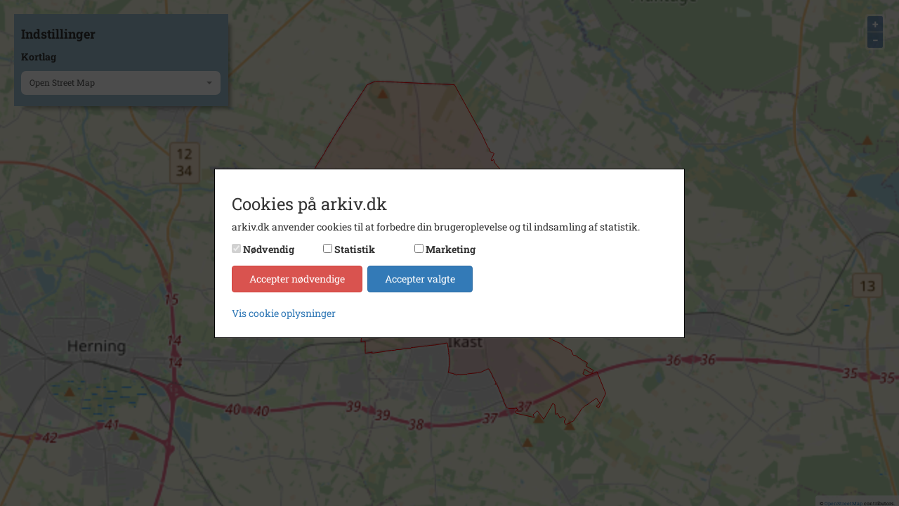

--- FILE ---
content_type: text/html; charset=utf-8
request_url: https://arkiv.dk/vis/vispaakort/5211743
body_size: 12114
content:
<!DOCTYPE html>

<html>
<head>
    <meta http-equiv="X-UA-Compatible" content="IE=edge">
    <meta name="viewport" content="width=device-width, initial-scale=1">
    <meta name="description" />
    <meta name="keywords" />
    <meta name="viewport" content="width=device-width, initial-scale=1.0, maximum-scale=1.0, user-scalable=no" />
    <meta http-equiv="Cache-Control" content="no-cache">
    <meta http-equiv="Pragma" content="no-cache">
    <meta http-equiv="Expires" content="0">

    <link rel="shortcut icon" type='image/x-icon' href="/Images/favicon.ico" />
    <link rel="stylesheet" href="https://cdnjs.cloudflare.com/ajax/libs/font-awesome/4.7.0/css/font-awesome.min.css">
    <title>arkiv.dk | Foretag din s&#xF8;gning</title>
    

    <link rel="stylesheet" href="/bundles/styles" />
</head>
<body>

    <div class="container-fluid">

        <div class="row">
            

<input data-val="true" data-val-required="The RegistreringId field is required." id="RegistreringId" name="RegistreringId" type="hidden" value="5211743" />
<input data-val="true" data-val-required="The GeografiPolygonPoints field is required." id="GeografiPolygonPoints" name="GeografiPolygonPoints" type="hidden" value="{&quot;type&quot;:&quot;FeatureCollection&quot;,&quot;features&quot;:[{&quot;type&quot;:&quot;Feature&quot;,&quot;geometry&quot;:{&quot;type&quot;:&quot;MultiPolygon&quot;,&quot;coordinates&quot;:[[[[9.13222962925589,56.1376228077826],[9.12945388944826,56.1373983681457],[9.12845651072404,56.1373808458504],[9.12825661730208,56.1372696733548],[9.12592895856153,56.137123561054],[9.12528537466064,56.1371020632598],[9.12297011673494,56.1368800691008],[9.12145267153326,56.1368363839251],[9.1202788839099,56.1367019768396],[9.11920651892591,56.136657829781],[9.11890291480799,56.1366129368937],[9.11617122546242,56.1364234973626],[9.11578670035526,56.1363786722508],[9.10959492240932,56.1358872895011],[9.10957424757643,56.1357743343318],[9.10928263497876,56.1358116162076],[9.10936279542944,56.1361730929272],[9.10922519187054,56.1361758256258],[9.10884798880618,56.1361459924688],[9.10885245817349,56.1361268562702],[9.10589813031719,56.1358926128077],[9.10593787648519,56.1391050727293],[9.10514235397126,56.1390212622909],[9.10382461489195,56.1389212396489],[9.10443772551696,56.1423112455053],[9.10479054360823,56.1422484469982],[9.10601192416824,56.1421525454436],[9.10713018321003,56.1420461520212],[9.10889578868915,56.1429373394895],[9.10909402650754,56.1487669193893],[9.1103910759174,56.1523321511587],[9.11049911108852,56.1527948863967],[9.11054373007299,56.1537021734882],[9.11064898747122,56.1541522406949],[9.11077193659477,56.1544508507944],[9.11104098662988,56.1549636336838],[9.11333925560331,56.1546770951658],[9.11362426787528,56.1546530837551],[9.11392274308594,56.1574254927672],[9.11393692760547,56.158426777677],[9.1133304404819,56.1598006522365],[9.11321512607752,56.1599960919022],[9.11318885217458,56.1600965056134],[9.11307872400103,56.1602392444926],[9.11307426397744,56.1603717151518],[9.11300263646441,56.1604474718435],[9.11294706963842,56.1606549995732],[9.11252956409596,56.1609176579436],[9.1124593781747,56.1613234426274],[9.11239355308806,56.161411590114],[9.11225335740226,56.1615470798805],[9.11208472638133,56.1616237411056],[9.11204582009418,56.1617130216476],[9.11188783889775,56.161654604462],[9.1113626701957,56.1617351569184],[9.11075314950529,56.161861846033],[9.11033144146594,56.1620489961162],[9.11022960330363,56.1621465564923],[9.11012451531456,56.1623061827225],[9.11003330675294,56.1625944986888],[9.1099692145482,56.1626185103056],[9.10988526979004,56.1626074287771],[9.1095489802974,56.1625066928965],[9.10917795840104,56.1625278018341],[9.1090706683979,56.1625780631663],[9.10901981291677,56.1626519029335],[9.10913736235201,56.1629368430878],[9.10866158356913,56.1630367133978],[9.10845412619558,56.1631005936103],[9.10822158759544,56.1632845829539],[9.1079407561573,56.1634473367405],[9.10753191130836,56.1635600184522],[9.1065406067972,56.1632361039302],[9.10646296346338,56.1632359250035],[9.1064227792222,56.1632722041823],[9.10632138324432,56.1635557774749],[9.1056669445305,56.1636384478796],[9.10534527887725,56.1637733171176],[9.10451703784246,56.1638122833966],[9.10410052717483,56.1638009372251],[9.10378915449904,56.1637789453833],[9.10342657361217,56.1637151401004],[9.10322174260188,56.1636456740311],[9.10303084294568,56.1636437163906],[9.10280410203735,56.1637990667872],[9.10265418081382,56.1638200515637],[9.10247041595986,56.1639266355946],[9.10230775905461,56.1639684406917],[9.1019241403994,56.163931899342],[9.10169046045175,56.1639947399065],[9.101669790102,56.1640304149914],[9.10177302138975,56.1641401911972],[9.1015797351417,56.1643010655491],[9.10122687492748,56.1643879831757],[9.10069895577488,56.1643534257706],[9.10025660245984,56.1645025365835],[9.10024052480394,56.1646186023306],[9.10029913229252,56.1646737701321],[9.09999170131204,56.1650306232588],[9.09967243914839,56.1650263094681],[9.09950907078107,56.1650100997311],[9.09906513319217,56.1649264853697],[9.09897555681332,56.1649237295048],[9.09890372986001,56.1649467504318],[9.0987179816617,56.1650640684855],[9.09858017386446,56.1651818424098],[9.09851674752746,56.1651919033175],[9.09832251870422,56.1651566536448],[9.09809089326447,56.1651743531861],[9.09786203498598,56.1653346682057],[9.09776850768863,56.1653519627012],[9.09741269839926,56.1653621562032],[9.09719804851797,56.1653952139764],[9.09713397210234,56.1654777089581],[9.09719807291355,56.1656490196211],[9.09713572602622,56.1656729786692],[9.09705147689702,56.165668756485],[9.09676985637171,56.1654798958593],[9.09662045311026,56.1654058674751],[9.09637731937183,56.1653763251087],[9.0961173100186,56.1653641286443],[9.09549365914918,56.1654299011086],[9.09538600881455,56.1655785146927],[9.09539618880431,56.1657894084871],[9.09510825765232,56.1659327580805],[9.09476935295552,56.1660361516497],[9.09437523174359,56.1659965089808],[9.09426515193896,56.1660896488476],[9.09425642267182,56.166266789867],[9.09415305406229,56.1662883214282],[9.09400723742314,56.1662247601445],[9.09367502542832,56.1661385663119],[9.09353028676562,56.1661824767711],[9.09344853307952,56.1663544117897],[9.09327966140296,56.1664246411593],[9.09311364043639,56.1664694589601],[9.09288612914781,56.1665115486838],[9.09239814761594,56.1665562479267],[9.09211685565108,56.166648708268],[9.09176189515437,56.1665839629394],[9.0914586347894,56.166690746264],[9.09140375538548,56.1667268458729],[9.09132967555819,56.1669421217077],[9.09117776846981,56.1671194901688],[9.09107352166443,56.1671750194857],[9.09072680525202,56.1672210690179],[9.09036283780866,56.1671600374214],[9.09017814385484,56.1671642625354],[9.08940718190244,56.1672775647224],[9.08871974875069,56.1674130362456],[9.08824388860822,56.1674887487455],[9.08807559774966,56.1675308731435],[9.08773207843106,56.1675582132198],[9.08760715118561,56.1676247862716],[9.08762758625575,56.167720227096],[9.0876857494625,56.1678160768522],[9.08760626345382,56.168108112956],[9.08751444724654,56.1681608984711],[9.08678535350569,56.1681646464283],[9.08669451803803,56.1681811199524],[9.08668598538136,56.1682218149255],[9.0865533954652,56.1683216592051],[9.08654198494738,56.168380631363],[9.08671579144118,56.168610467528],[9.08670506592792,56.1686929174528],[9.0865528659717,56.1687770835774],[9.08641822773707,56.1687119585385],[9.08633738243386,56.1686942672044],[9.08607830367897,56.1687052646822],[9.08584801290714,56.16873842571],[9.08562637091976,56.1688410258493],[9.08577345041926,56.1689354478301],[9.08573914901164,56.1690377895745],[9.08567194043785,56.1690539940008],[9.0853911534811,56.1690128837196],[9.08531602959956,56.1690610856609],[9.08537441912231,56.1691924812866],[9.08536790895051,56.1692279997252],[9.08515544591156,56.1692719516079],[9.08519835858761,56.1693809530439],[9.08505485590872,56.16952962964],[9.08478578134928,56.1696400317042],[9.08481249035478,56.1696718804918],[9.08505073461153,56.1697714589035],[9.08507595390277,56.1697985117451],[9.08487668643132,56.1698535632887],[9.08457768065875,56.1698226684169],[9.08441678155772,56.1698745133432],[9.08448231072087,56.1699919501315],[9.08459759328422,56.1700614497654],[9.08460105972468,56.1701027181941],[9.08446475669701,56.1701674865537],[9.08428998074861,56.1701656035188],[9.08392228784336,56.1700233279791],[9.08385261864404,56.170027455364],[9.08381277631618,56.1700508224316],[9.08382137030864,56.1701041234731],[9.08422417040024,56.170319988275],[9.08418496176372,56.1704046760945],[9.08382539347424,56.1704623544519],[9.08361924700762,56.1705200081159],[9.08360873946893,56.1706874824764],[9.08347326611302,56.1707446575154],[9.08323563261759,56.1709639535854],[9.08315462236698,56.1709577590937],[9.08297574277964,56.1708209081643],[9.08285921985029,56.1707940648554],[9.08277995233305,56.1708066210662],[9.08266677670038,56.1708514547415],[9.08237954063603,56.1710418796051],[9.08219371374744,56.1710551207427],[9.08211846439957,56.171093805789],[9.08209378484298,56.1711953410304],[9.08223926791633,56.1713501764282],[9.08225420573256,56.171494431734],[9.08203915262154,56.1715129758754],[9.08177228943796,56.1714216075642],[9.08170338879102,56.1714341674753],[9.08157340267571,56.1717592217788],[9.08133425202328,56.1719158752029],[9.08096908774086,56.1723809008115],[9.07943760771396,56.1729841052978],[9.07933870602819,56.1729795019579],[9.07919711549976,56.1729105442379],[9.07910914771816,56.1728974215605],[9.07894511078304,56.1730715564938],[9.07889147973526,56.1733013189951],[9.0788331348025,56.1733602945164],[9.07865156188259,56.1733487704051],[9.07845987549742,56.1734214296562],[9.0783934735634,56.1734168780747],[9.07788554179294,56.1732497389068],[9.07783885480277,56.1731951757136],[9.07769303891704,56.173177768291],[9.07743283324435,56.1732272856166],[9.07739181266102,56.1731978723021],[9.07735181884747,56.1730953670023],[9.07713789081377,56.1731455517419],[9.07704513569911,56.1733241831258],[9.07688326296355,56.1733518238556],[9.07668794755515,56.1732934491384],[9.07640151317562,56.1731692647629],[9.07621277400299,56.173115949275],[9.07605391291459,56.1730893022087],[9.07602359584085,56.1730977252649],[9.07592403939337,56.1732174176409],[9.07587833956586,56.1733693145599],[9.07573615307781,56.1734179742924],[9.07553606682642,56.173378906693],[9.07523814590172,56.1733522918077],[9.07492096957182,56.1734203190563],[9.07477942373049,56.1735619266123],[9.07460127054878,56.1736717257841],[9.07460747334543,56.1737537569907],[9.07452524625396,56.1737658016497],[9.07418437798016,56.1736782855427],[9.07409252299882,56.1737177479218],[9.0740334337336,56.1738360480765],[9.07403538776533,56.1739573612718],[9.07394670800088,56.1739405663168],[9.07380624745446,56.1738751037494],[9.07338540508825,56.1736330180308],[9.07327595036002,56.1736227072338],[9.07307351558136,56.1737012997996],[9.07294234949453,56.1738552633027],[9.07287346956828,56.1738840795698],[9.07258358795534,56.173799422637],[9.07254367887665,56.173719448604],[9.07262841213618,56.1736436731234],[9.0726446479276,56.1736042192373],[9.07247784381479,56.1734887526165],[9.07200009791521,56.1735580884782],[9.07186767554534,56.1737196879746],[9.07168456311044,56.1740945818429],[9.0715273665188,56.174295362856],[9.07103744066063,56.1746523601992],[9.07082495047302,56.1747619894069],[9.07420114802031,56.1782032122996],[9.07539603616823,56.1796191402908],[9.08117385558748,56.1860363220776],[9.08122135705063,56.1860261002692],[9.08178963755922,56.1865602996542],[9.08474271121486,56.1891208966222],[9.08566400821485,56.1900001003947],[9.08699353941664,56.1913992651888],[9.0894001581513,56.1936161408162],[9.09031960275821,56.1945047502673],[9.09606481866544,56.1995586057889],[9.10175409900258,56.2045156067071],[9.10654671788235,56.2085285445708],[9.10672148699504,56.2088274061299],[9.11092087337958,56.2098258419924],[9.12993074494144,56.2093412764858],[9.14956455032002,56.2089089415474],[9.15023355401652,56.2082070436896],[9.15505550889012,56.2033437108444],[9.16316976371548,56.1952540901033],[9.16590660703327,56.1919087803581],[9.16631037513207,56.1915984008917],[9.16706633564901,56.1906334431473],[9.16841905973437,56.1903786932029],[9.16899041908229,56.1902270043105],[9.16742209360081,56.1883367316224],[9.16814388889847,56.1881723557323],[9.16853037029565,56.1886915719175],[9.1694615702147,56.1875513432023],[9.17081699579919,56.1866576113238],[9.17887852134466,56.1809281934627],[9.18415587481696,56.1772205111271],[9.18910398492488,56.173597694166],[9.1932177635629,56.1706240369185],[9.19239516959862,56.1678693927814],[9.1913027578336,56.16391849437],[9.19046940015053,56.161148208982],[9.18948706963158,56.1573686757076],[9.18939819614983,56.1571091711096],[9.18923970751424,56.1562174201374],[9.18888467905396,56.1553595748549],[9.18712553684323,56.1529509916834],[9.18447925719838,56.1533016112227],[9.18442288164057,56.1529259504967],[9.18113675652736,56.1537498281404],[9.18117984559264,56.153851788548],[9.18112652409303,56.1538753149127],[9.1808402522247,56.1533052675657],[9.1805555457532,56.1521063290351],[9.17856316718596,56.1523496225673],[9.17721416540234,56.1525649887959],[9.17468349800248,56.1530419070882],[9.17453180290509,56.1528279401943],[9.17357100739291,56.1502032440287],[9.1748679363809,56.1503239827386],[9.17700686137305,56.1504275598966],[9.17754465732162,56.1503156722611],[9.17827711363464,56.1500870318791],[9.18057759986759,56.150306670045],[9.1824090266982,56.1504071352706],[9.18419610211531,56.1503155093701],[9.18577682953632,56.1502776424481],[9.18593088742531,56.1497652839511],[9.19719848146413,56.1471262121014],[9.19662185221601,56.1457619671891],[9.19608388238831,56.1446381183083],[9.19588431255659,56.1444494166335],[9.19574599724136,56.1442325890608],[9.19403735640308,56.1427782416954],[9.19252078223882,56.1407996817292],[9.19495999276462,56.1402160698914],[9.19712069418202,56.1396766557725],[9.19771000267667,56.1394711643983],[9.20063088573812,56.1386766636408],[9.20126712554379,56.1385333258453],[9.20339364002905,56.1375971871501],[9.20473309398072,56.13725119134],[9.20664850896358,56.1366109632058],[9.20672224967323,56.136554533931],[9.20695129492105,56.1362182945001],[9.20715038137222,56.1359866783241],[9.20745957774486,56.1354959231524],[9.20760538638639,56.135407184301],[9.20791005163153,56.1353629060769],[9.20841734896797,56.1353206683249],[9.20890423520279,56.1352612849591],[9.21031301847135,56.1346833774277],[9.21194233931304,56.1340879772583],[9.21246699559868,56.133866733823],[9.21468732576596,56.1331761119018],[9.21400717368834,56.1323246495677],[9.21751154031098,56.1311794686112],[9.21651766445887,56.1303472908723],[9.2133152811965,56.1314585659658],[9.21238573447087,56.1302626004064],[9.21417416895239,56.1296397013283],[9.217466275121,56.1304173240459],[9.2192091998366,56.1307955834392],[9.22360401830791,56.1248408464724],[9.22010832734529,56.1209949931256],[9.21896315401016,56.1214399697502],[9.22082484443951,56.1223106873981],[9.22001388187418,56.122766585985],[9.21914215328543,56.1235605845548],[9.21889231614412,56.1236309139756],[9.21805579871337,56.1232711528805],[9.2165084270189,56.122656213175],[9.21590241358575,56.1224824635129],[9.21512825929204,56.1220875766614],[9.21316335826471,56.1214034029224],[9.21190797905918,56.1207412987188],[9.21090201322852,56.1199039424423],[9.21025275360139,56.1194388860503],[9.20878608695346,56.1182643309958],[9.20872305343193,56.1181828521236],[9.20778027160205,56.1174385711692],[9.20750860128105,56.1173574334146],[9.20684026393647,56.1172070541812],[9.20623440423908,56.1170332640408],[9.20589976311382,56.1168706644648],[9.2054194345605,56.1167665795977],[9.20529382542665,56.116685209143],[9.20454198351434,56.1165232955765],[9.20416592641659,56.1164190273243],[9.20320875136337,56.1169101497735],[9.20327397257388,56.1174111792368],[9.20335798076328,56.1175159570007],[9.20396373780124,56.1176781216864],[9.20357029039332,56.1182147548633],[9.20257153978402,56.1186825000786],[9.20129658676706,56.1182301081686],[9.20007183779124,56.1193974692814],[9.19902773267119,56.1192127586318],[9.19872614824302,56.1214158750383],[9.19858240748205,56.1218589104404],[9.19754109079694,56.1221751731674],[9.19626158042687,56.1208137758976],[9.19458418875821,56.1191499109432],[9.19320075595782,56.1178584475318],[9.1900415976599,56.120240708906],[9.18799177494071,56.1191018756706],[9.18864668868507,56.1183965615868],[9.17964686194243,56.1195270114238],[9.1793751077178,56.1201121590736],[9.17974504208208,56.1202255685621],[9.18079016650914,56.12050222536],[9.1799222429612,56.1206689841714],[9.18000265668025,56.1209221252704],[9.17892380211341,56.120785677001],[9.1771156007713,56.1207675546065],[9.17610771275914,56.1207810979626],[9.17545941716031,56.1209924444203],[9.17537073833758,56.1210124987689],[9.17531405293767,56.1209972336042],[9.17500041835672,56.1211343692878],[9.17472959352582,56.1210804029119],[9.173606765878,56.1227412991316],[9.17350843107934,56.1230083091279],[9.17305368363599,56.1236983407088],[9.17208430914614,56.1250562553145],[9.17129250932197,56.1260692164275],[9.1702430386746,56.1273493877149],[9.17006460746777,56.1275052524779],[9.1698855002343,56.1274943867843],[9.16942714873904,56.1273949416334],[9.1692280832837,56.1274397424124],[9.16986600515262,56.1276279949572],[9.16990612896999,56.1277057060203],[9.16893554795385,56.1288300597638],[9.16844000094014,56.1293311049727],[9.16786557094824,56.1300101711684],[9.16643869927822,56.1315465470822],[9.16618030038274,56.1316246989381],[9.16578182161005,56.1315474127135],[9.16512405884348,56.1313815053374],[9.16327023849545,56.1308835978461],[9.16253296123904,56.130751131723],[9.16155672489231,56.1306078584603],[9.16070029804469,56.1305422586514],[9.15584096099769,56.1302371436562],[9.15565616539128,56.1301660915453],[9.15548048612383,56.1301552714163],[9.15478592667074,56.1301725551732],[9.15296376572059,56.1300795423296],[9.1522532294974,56.1300699784703],[9.15107567262947,56.1301549560829],[9.15092604283247,56.130113402153],[9.15079384156654,56.1298211658738],[9.14892604108745,56.1303142000412],[9.14709450191452,56.1305147871643],[9.14647780956017,56.1306304406797],[9.1467417526294,56.1312044753914],[9.14687450387655,56.1316950791705],[9.14702687390215,56.1324258234204],[9.14708579891937,56.1331671203625],[9.14708882813699,56.1339606925981],[9.14699832162394,56.1347439339998],[9.14675926053422,56.1357987890053],[9.14660977000177,56.1358303430063],[9.14662918819014,56.1360183081046],[9.14672287516777,56.1360704184626],[9.14661294795269,56.1366656898256],[9.14615270303558,56.1385770500996],[9.14596604537705,56.1386398830533],[9.14225369913346,56.1383079304085],[9.1397773729637,56.1381266407171],[9.13776202597331,56.1380146356938],[9.13673360463704,56.1379383614701],[9.13668767457327,56.1378887150873],[9.1364883362901,56.1378737397977],[9.13642406645773,56.1379011013979],[9.13559342606168,56.1378386781649],[9.13558931818741,56.1378554100217],[9.13222962925589,56.1376228077826]]]]},&quot;properties&quot;:{}}]}" />

<div id="map" class="visPaaKort"></div>

<div id="popupContainer" class="popupContainer hidden">
    <img src="/Images/remove.svg" class="closePopup" />
    <div class="navigation hidden noselect">
    <img src="/Images/arrow_left.svg" class="navigate-left navigate-disabled" />
    <div class="navigation-pageinfo"><span id="page-from">1</span> af <span id="page-to"></span></div>
    <img src="/Images/arrow_right.svg" class="navigate-right" />
</div>

    <div class="popupBody"></div>
</div>

<div id="kortContent">
    <div class="row">

        <div class="col-xs-6 col-sm-4 col-md-4 col-lg-3 filtercontainer-kort">
            <div id="filterselect">
                <div class="filtercollapse">
                    <div class="heading">
                        Indstillinger
                    </div>

                    <div class="header">
                        Kortlag
                    </div>
                    <div>
                        <input type="hidden" id="mapId" />
                        <select hidden class="kortlag-dropdown" data-placeholder="V&#xE6;lg sted">
                            <option>Open Street Map</option>
                        </select>
                    </div>
                </div>
            </div>
        </div>
    </div>

</div>



        </div>

    </div>

    
<div id="cookie-consent-overlay" class="hide">

    <div id="cookie-consent-wrapper" class="cookie-consent">
        <div class="cookie-consent-scroll-wrapper">
            <h3>Cookies p&#xE5; arkiv.dk</h3>
            <p>
                arkiv.dk anvender cookies til at forbedre din brugeroplevelse og til indsamling af statistik.
            </p>

            <div class="panel-group flex-consent" role="tablist" aria-multiselectable="true">
                <div id="cookie-consent-types"></div>
                <div class="cookie-actions">
                    <button class="btn btn-danger" id="cookie-consent-decline">Accepter n&#xF8;dvendige</button>
                    <button class="btn btn-primary btn-outline-dark" id="cookie-consent-accept">Accepter valgte</button>
                </div>
            </div>

            <div class="details-wrapper">
                <a data-toggle="collapse" href="#collapse-cookie-details" aria-expanded="false" aria-controls="collapse-cookie-details">
                    Vis cookie oplysninger
                </a>
                <div class="collapse" id="collapse-cookie-details">
                    <div class="cookie-list">
                        <div>
                            <div class="cookie-details-title">
                                <span>N&#xF8;dvendige</span>
                            </div>
                            <div class="cookie-details-description">
                                <span>N&#xF8;dvendige cookies hj&#xE6;lper med at g&#xF8;re en hjemmeside brugbar ved at aktivere grundl&#xE6;ggende funktioner, s&#xE5;som side-navigation og adgang til sikre omr&#xE5;der af hjemmesiden. Hjemmesiden kan ikke fungere optimalt uden disse cookies.</span>
                            </div>
                        </div>
                        <div>
                            <div class="cookie-details-title">
                                <span>Statistik</span>
                            </div>
                            <div class="cookie-details-description">
                                <span>
                                    Statistiske cookies hj&#xE6;lper os med at forst&#xE5;, hvordan bes&#xF8;gende interagerer med hjemmesiden ved at indsamle og rapportere oplysninger.
                                    <a data-toggle="collapse" href="#collapse-cookie-table" aria-expanded="false" aria-controls="collapse-cookie-table">
                                        Se anvendte cookies
                                    </a>
                                </span>
                            </div>
                            <div class="collapse table-responsive" id="collapse-cookie-table">
                                <table class="table">
                                    <thead>
                                        <tr>
                                            <th scope="col">Cookieudbyder</th>
                                            <th scope="col">Navn</th>
                                            <th scope="col">Form&#xE5;l</th>
                                            <th scope="col">Type</th>
                                            <th scope="col">Varighed</th>
                                        </tr>
                                    </thead>
                                    <tbody>
                                        <!--<tr>
                                            <td>Google Analytics</td>
                                            <td>_ga</td>
                                            <td>Registrerer et unik ID, som anvendes til at generere statisk data, om hvordan den bes&#xF8;gende anvender hjemmesiden.</td>
                                            <td>3. part</td>
                                            <td>2 &#xE5;r</td>
                                        </tr>
                                        <tr>
                                            <td>Google Analytics</td>
                                            <td>_gat</td>
                                            <td>Anvendes af Google analytics til at registrere antallet af events.</td>
                                            <td>3. part</td>
                                            <td>1 minut(ter)</td>
                                        </tr>
                                        <tr>
                                            <td>Google Analytics</td>
                                            <td>_gid</td>
                                            <td>Registrerer et unikt ID, som anvendes til at generere statisk data, om hvordan den bes&#xF8;gende anvender hjemmesiden.</td>
                                            <td>3. part</td>
                                            <td>1 dag(e)</td>
                                        </tr>-->
                                        <tr>
                                            <td>Vimeo</td>
                                            <td>vuid</td>
                                            <td> Indsamler data om brugerens bes&#xF8;g p&#xE5; hjemmesiden s&#xE5;som hvilke sider der er l&#xE6;st.</td>
                                            <td>3. part</td>
                                            <td>2 &#xE5;r</td>
                                        </tr>
                                    </tbody>
                                </table>
                            </div>
                        </div>
                        <div>
                            <div class="cookie-details-title">
                                <span>Marketing</span>
                            </div>
                            <div class="cookie-details-description">
                                <span>Marketing cookies bruges til at spore brugere p&#xE5; tv&#xE6;rs af websites. Hensigten er at vise annoncer, der er relevant og engagerende for den enkelte bruger, og dermed mere v&#xE6;rdifulde for udgivere og tredjeparts-annonc&#xF8;rer.</span>
                                <a data-toggle="collapse" href="#collapse-cookie-table-marketing" aria-expanded="false" aria-controls="collapse-cookie-table-marketing">
                                    Se anvendte cookies
                                </a>
                            </div>
                            <div class="collapse table-responsive" id="collapse-cookie-table-marketing">
                                <table class="table">
                                    <thead>
                                        <tr>
                                            <th scope="col">Cookieudbyder</th>
                                            <th scope="col">Form&#xE5;l</th>
                                            <th scope="col">Type</th>
                                        </tr>
                                    </thead>
                                    <tbody>
                                        <tr>
                                            <td>Youtube</td>
                                            <td>Indsamler oplysninger om brugerne og deres aktivitet p&#xE5; websitet via indlejrede videoafspillere med det form&#xE5;l at levere m&#xE5;lrettet annoncering.</td>
                                            <td>3. part</td>
                                        </tr>
                                        <tr>
                                            <td>Vimeo</td>
                                            <td>Indsamler oplysninger om brugerne og deres aktivitet p&#xE5; websitet via indlejrede videoafspillere med det form&#xE5;l at levere m&#xE5;lrettet annoncering.</td>
                                            <td>3. part</td>
                                        </tr>
                                        <tr>
                                            <td>Shareaholic</td>
                                            <td>Indsamler oplysninger om brugerne og deres aktivitet p&#xE5; websitet og delingen af indhold p&#xE5; sociale medier med det form&#xE5;l at levere m&#xE5;lrettet annoncering.</td>
                                            <td>3. part</td>
                                        </tr>
                                        <!--<tr>
                                            <td>Google</td>
                                            <td>Anvendes til at registrere og rapportere om hjemmesidebrugerens handlinger efter at have set eller klikket p&#xE5; en af annonc&#xF8;rens annoncer. Form&#xE5;let er at m&#xE5;le effekten af en annonce samt at m&#xE5;lrette annoncer til brugeren.</td>
                                            <td>3. part</td>
                                        </tr>-->
                                    </tbody>
                                </table>
                            </div>
                        </div>
                        <br />
                        <a href="/privatlivspolitik">Cookie- og privatlivspolitik</a>
                    </div>
                </div>
            </div>
        </div>

    </div>
</div>


    


    

    <script src="/bundles/scripts"></script>

    
    <script>
        Kort.initBaseMap('https://omnimaps-apim.azure-api.net', '', '', '', '{"KortlagId":null,"HistoriskAtlasId":null,"KortlagNavn":""}', 'c4ab53c98ec549579978fe31045d1b3a');
        Kort.initAddClickEvent('False');
    </script>



</body>
</html>